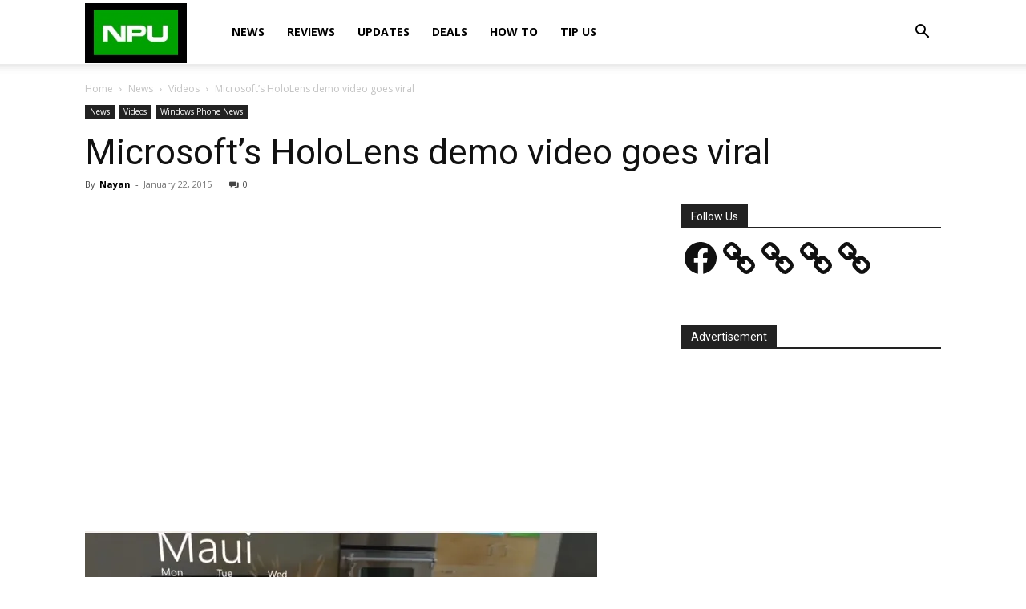

--- FILE ---
content_type: text/html; charset=utf-8
request_url: https://www.google.com/recaptcha/api2/aframe
body_size: 269
content:
<!DOCTYPE HTML><html><head><meta http-equiv="content-type" content="text/html; charset=UTF-8"></head><body><script nonce="Bwej74OgzL-HuYHgeg9J5Q">/** Anti-fraud and anti-abuse applications only. See google.com/recaptcha */ try{var clients={'sodar':'https://pagead2.googlesyndication.com/pagead/sodar?'};window.addEventListener("message",function(a){try{if(a.source===window.parent){var b=JSON.parse(a.data);var c=clients[b['id']];if(c){var d=document.createElement('img');d.src=c+b['params']+'&rc='+(localStorage.getItem("rc::a")?sessionStorage.getItem("rc::b"):"");window.document.body.appendChild(d);sessionStorage.setItem("rc::e",parseInt(sessionStorage.getItem("rc::e")||0)+1);localStorage.setItem("rc::h",'1769908533215');}}}catch(b){}});window.parent.postMessage("_grecaptcha_ready", "*");}catch(b){}</script></body></html>

--- FILE ---
content_type: application/javascript; charset=utf-8
request_url: https://fundingchoicesmessages.google.com/f/AGSKWxWQFs7rtecFM-IUHsfOS8iMsOmerD-T6EfaVNwf61n4VMDnyfpoLCNnwTT-rDqu69V6o0Da4WBDt8APmPhPK5BbKBZnRJZb1Q7X7s91BCALIhI5Un488mMyWUQ35Aq3hSjQJrxuOz2iyQ58h1H_xcR9pUYU9uBuRtS7kg2XnjFrhsAD9lNJFCPCmj7U/_-ad-text__dart_interstitial./950_250./adsbanner--content-ad-
body_size: -1285
content:
window['e46ad7e9-ea8b-4c35-a983-05c1bab34e58'] = true;